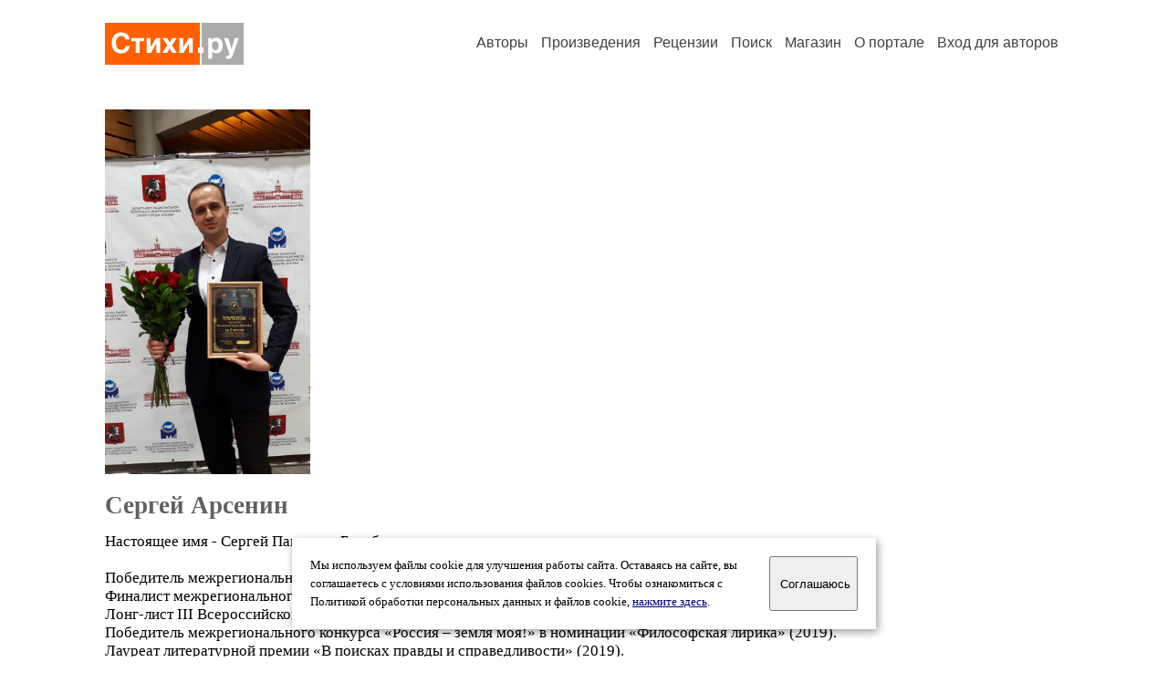

--- FILE ---
content_type: text/html; charset=windows-1251
request_url: https://stihi.ru/avtor/captainkirk
body_size: 13105
content:
<head>
<meta http-equiv="Content-Type" content="text/html" />
<meta name="viewport" content="width=device-width, initial-scale=1.0" />
<meta http-equiv="X-Frame-Options" content="deny" />
<meta name="DESCRIPTION" content="Портал предоставляет авторам возможность свободной публикации и обсуждения произведений современной поэзии." />
<meta name="Keywords" content="стихи стихотворение поэзия поэт поэтический лирика автор литература творчество журнал" />
<meta name="title" content="Сергей Арсенин / Стихи.ру" />
<title>Сергей Арсенин / Стихи.ру</title>
<link rel="stylesheet" href="/styles/s_main_14.css">
<script language="JavaScript" src="/styles/p_main_2.js"></script>
</head>

<body bgcolor="#FFFFFF" text="#000000" link="#000080" vlink="#505050" alink="#FF0000" marginheight="0" marginwidth="0" topmargin="0" leftmargin="0">



<div id="container">

  <div id="header">
    <div class="line1">
      <div class="headlogo"><a href="/"><img src="/images/stihi.svg" alt="Стихи.ру" title="Стихи.ру"></a></div>
      <ul class="headmenu">
        <li><a href="/authors/">Авторы</a></li>
        <li><a href="/poems/">Произведения</a></li>
        <li><a href="/board/">Рецензии</a></li>
        <li><a href="/search.html">Поиск</a></li>
        <li><a href="https://shop.stihi.ru/">Магазин</a></li>
        <li><a href="https://o.stihi.ru/"><nobr>О портале</nobr></a></li>
        <li><a href="/login/">Вход для авторов</a></li>      </ul>
    </div>
  </div>
  <div class="maintext">
  <index>
<span class="authorsphoto"><img src="/photos/captainkirk.jpg" border="0" alt="Сергей Арсенин"></span><br>
<h1>Сергей Арсенин</h1>
<div ID="textlink">Настоящее имя - Сергей Павлович Балабанов.<br>
<br>
Победитель межрегионального конкурса «Россия - земля моя!» в номинации «Любовная лирика» (2017).<br>
Финалист межрегионального конкурса «Россия – земля моя!» (2018).<br>
Лонг-лист III Всероссийского конкурса молодых поэтов «Зелёный листок» (2019). <br>
Победитель межрегионального конкурса «Россия – земля моя!» в номинации «Философская лирика» (2019).<br>
Лауреат литературной премии «В поисках правды и справедливости» (2019).<br>
Лауреат межрегионального конкурса «Россия – земля моя!» (2-ое место) в номинации<br>
«Философская лирика» (2021).<br>
Участник творческого семинара-тренинга «Лаборатория русской песни и романса» в г. Орле (2022).<br>
Участник Всероссийского поэтического слёта «Зелёный листок» в г. Твери (2022).<br>
<br>
<br>
«Пишу во славу прошлых лет,<br>
Тебе! О, мой Читатель!<br>
Ты должен знать – Я – не поэт!<br>
Скорее, я мечтатель…»<br>
<br>
P.S. ИСПОЛЬЗОВАНИЕ И РАЗМЕЩЕНИЕ ПРОИЗВЕДЕНИЙ С МОЕЙ СТРАНИЦЫ, РАЗРЕШАЕТСЯ С УСЛОВИЕМ УКАЗАНИЯ ИМЕНИ И ФАМИЛИИ АВТОРА, А ТАКЖЕ ССЫЛКИ НА СТРАНИЦУ ПУБЛИКАЦИИ ПРОИЗВЕДЕНИЯ!<br>
</div>

<div ID="textlink"><a href="/login/messages.html?captainkirk">Написать личное сообщение</a> &nbsp;&nbsp; <a href="/recommend.html?captainkirk">Добавить в список избранных</a></div>

<p style="margin-left:20px">
Произведений: <b>258</b><br>
<a href="/rec_author.html?captainkirk">Получено рецензий</a>: <b>268</b><br>
<a href="/rec_writer.html?captainkirk">Написано рецензий</a>: <b>215</b><br>
<a href="/readers.html?captainkirk">Читателей</a>: <b>35508</b><br>
</p>
<h2>Произведения</h2>

<div ID="bookheader"><a name="18">Волшебная роза</a></div>
<ul type="square" style="color:#404040">
<li><a href="/2024/08/30/4651" class="poemlink">Любовь моей души...</a> <small>- любовная лирика, 30.08.2024 15:58</small></li>
<li><a href="/2024/08/30/4648" class="poemlink">Ты любовь желанная моя...</a> <small>- любовная лирика, 30.08.2024 15:58</small></li>
<li><a href="/2024/08/17/2587" class="poemlink">Открываю в Тебе Вселенную</a> <small>- любовная лирика, 17.08.2024 11:30</small></li>
<li><a href="/2024/08/17/2519" class="poemlink">Двери к счастью</a> <small>- любовная лирика, 17.08.2024 11:17</small></li>
<li><a href="/2024/08/17/2461" class="poemlink">Судьба</a> <small>- любовная лирика, 17.08.2024 11:09</small></li>
<li><a href="/2022/04/29/2970" class="poemlink">Волшебная роза</a> <small>- акростихи, 29.04.2022 10:59</small></li>
</ul>
<div ID="bookheader"><a href="/avtor/captainkirk&book=17#17">В её глазах ни капли правды...</a> <font color="#404040"><small>(53)</small></font></div>
<div ID="bookheader"><a href="/avtor/captainkirk&book=13#13">Записки сентименталиста</a> <font color="#404040"><small>(84)</small></font></div>
<div ID="bookheader"><a href="/avtor/captainkirk&book=9#9">Поздравления и Посвящения</a> <font color="#404040"><small>(25)</small></font></div>
<div ID="bookheader"><a href="/avtor/captainkirk&book=11#11">Патриотическая и военная тематика</a> <font color="#404040"><small>(8)</small></font></div>
<div ID="bookheader"><a href="/avtor/captainkirk&book=7#7">Красно-белый стих 18 плюс</a> <font color="#404040"><small>(18)</small></font></div>
<div ID="bookheader"><a href="/avtor/captainkirk&book=10#10">Философская лирика</a> <font color="#404040"><small>(35)</small></font></div>
<div ID="bookheader"><a href="/avtor/captainkirk&book=15#15">Раннее творчество - 2002-2007 гг</a> <font color="#404040"><small>(21)</small></font></div>
<div ID="bookheader"><a href="/avtor/captainkirk&book=16#16">Переводы песен</a> <font color="#404040"><small>(8)</small></font></div>
<h3>Избранные авторы:</h3>
<div class="textlink"><a href="/avtor/macgav" class="recomlink">Макс Гаврилов</a>, <a href="/avtor/k220351" class="recomlink">Балконский</a>, <a href="/avtor/konkovv" class="recomlink">Василий Коньков</a>, <a href="/avtor/milabarmina1" class="recomlink">Бармина Людмила 2</a>, <a href="/avtor/urnest" class="recomlink">Юрнест Алин</a>, <a href="/avtor/fkkjxrf" class="recomlink">Владимир Карпеченко</a>, <a href="/avtor/neblandinka" class="recomlink">Наталия Зольникова</a>, <a href="/avtor/aneldosanova" class="recomlink">Саят Досанов</a>, <a href="/avtor/beriaas" class="recomlink">Александр Берия</a>, <a href="/avtor/leda2011" class="recomlink">Диана Тамаева</a>, <a href="/avtor/leonid45" class="recomlink">Леонид Зеленский</a>, <a href="/avtor/galenit" class="recomlink">Галенит</a>, <a href="/avtor/pantera21" class="recomlink">Роза Лермонтова</a>, <a href="/avtor/shyspirit" class="recomlink">Не Люблю Писать Стихи</a>, <a href="/avtor/belovvi" class="recomlink">Виктор Иванович Белов</a>, <a href="/avtor/salanginniklaii" class="recomlink">Николай Салангин</a>, <a href="/avtor/antropov" class="recomlink">Пётр Антропов</a>, <a href="/avtor/n25111982" class="recomlink">Нина Чикина</a>, <a href="/avtor/sekke" class="recomlink">Сергей Фёдорович Елисеев</a>, <a href="/avtor/slas10ish" class="recomlink">Бауэр Анастасия</a>, <a href="/avtor/ppzppz" class="recomlink">Дэнн Фенциклидин</a>, <a href="/avtor/irk143" class="recomlink">Ирина Тульская</a>, <a href="/avtor/alex59" class="recomlink">Смирнов Александр Александрович</a>, <a href="/avtor/crimsonabyss" class="recomlink">Инна Халилова</a>, <a href="/avtor/ksksheff59" class="recomlink">Сергей Кореньков</a>, <a href="/avtor/nukleaza" class="recomlink">Олеся Малышева</a>, <a href="/avtor/evtushenko" class="recomlink">Евгений Евтушенко</a>, <a href="/avtor/elena200195" class="recomlink">Елена Круглова 20</a>, <a href="/avtor/kovrizhnykhvik" class="recomlink">Виктор Коврижных 2</a>, <a href="/avtor/miedfielder" class="recomlink">Владимир Хорошевский</a>, <a href="/avtor/tingay" class="recomlink">Юра Знаменитый</a>, <a href="/avtor/dbychkov" class="recomlink">Звягинуш Крася Цы</a>, <a href="/avtor/takov" class="recomlink">Борис Кочетков</a>, <a href="/avtor/eduard50193768" class="recomlink">Эдуард Цывкин</a>, <a href="/avtor/xtxfrj" class="recomlink">Владимир Грикс</a>, <a href="/avtor/klebanirina" class="recomlink">Ирина Клебан</a>, <a href="/avtor/simonkats" class="recomlink">Семён Кац</a>, <a href="/avtor/conturstih" class="recomlink">Вячеслав Артемов</a>, <a href="/avtor/ibach" class="recomlink">Игорь Бахирев</a>, <a href="/avtor/biatlon" class="recomlink">Анатолий Иванович Загрядский</a>, <a href="/avtor/gedichter" class="recomlink">Дмитрий Тинин</a>, <a href="/avtor/michalasarev" class="recomlink">Мишель Лазарев</a>, <a href="/avtor/kotblky" class="recomlink">Малюков Никита</a>, <a href="/avtor/castro" class="recomlink">Гуськов Алексей</a>, <a href="/avtor/alex002" class="recomlink">Непохожая На Вас</a>, <a href="/avtor/ladymuha" class="recomlink">Кот Вшарфе</a>, <a href="/avtor/sstranger" class="recomlink">Близкий Друг</a>, <a href="/avtor/sskobzewa" class="recomlink">Нэо Декватность</a>, <a href="/avtor/mariachristmas" class="recomlink">Мария Рождествина</a>, <a href="/avtor/ekaterinakryuk" class="recomlink">Екатерина Крюк</a>, <a href="/avtor/ai2000" class="recomlink">Борис Гатауллин</a>, <a href="/avtor/danvlamir" class="recomlink">Данвламир</a>, <a href="/avtor/gueenofsorrow" class="recomlink">Анна Кантелинен</a>, <a href="/avtor/elizavetapero" class="recomlink">Елизавета Перо</a>, <a href="/avtor/polischuknfya" class="recomlink">Ксения Кистерская</a></div>
<!-- START Cookie-Alert -->
<div id="cookie_note">
<p class="toptext">Мы используем файлы cookie для улучшения работы сайта. Оставаясь на  сайте, вы соглашаетесь с условиями использования файлов cookies. Чтобы ознакомиться с Политикой обработки персональных данных и файлов cookie, <a href="https://o.stihi.ru/privacy" target="_blank">нажмите здесь</a>.</p>
<button class="button cookie_accept"><nobr>Соглашаюсь</nobr></button>
</div>
<script>checkCookies();</script>
<!-- END Cookie-Alert -->
  </index>
  </div>
  <div id="footer">
    <div class="footmenu">
      <a href="/authors/">Авторы</a>&nbsp;&nbsp; 
      <a href="/poems/">Произведения</a>&nbsp;&nbsp; 
      <a href="/board/">Рецензии</a>&nbsp;&nbsp; 
      <a href="/search.html">Поиск</a>&nbsp;&nbsp; 
      <a href="https://shop.stihi.ru/">Магазин</a>&nbsp;&nbsp; 
      <a href="/login/"><nobr>Вход для авторов</nobr></a>&nbsp;&nbsp; 
      <a href="https://o.stihi.ru/"><nobr>О портале</nobr></a>&nbsp;&nbsp;&nbsp;
      <a href="https://stihi.ru/">Стихи.ру</a>&nbsp;&nbsp; 
      <a href="https://proza.ru/">Проза.ру</a>
    </div>

    <table border="0" cellpadding="5" cellspacing="0" wspace="3" hspace="3" align="right">
      <tr>
       <td valign="top"><!--LiveInternet counter--><script type="text/javascript"><!--
document.write("<a href='https://www.liveinternet.ru/rating/ru/literature/' "+
"target=_blank><img src='//counter.yadro.ru/hit?t27.2;r"+
escape(document.referrer)+((typeof(screen)=="undefined")?"":
";s"+screen.width+"*"+screen.height+"*"+(screen.colorDepth?
screen.colorDepth:screen.pixelDepth))+";u"+escape(document.URL)+
";"+Math.random()+
"' alt='' title='LiveInternet: показано количество просмотров и"+
" посетителей' "+
"border='0' width='88' height='120'></a>")
//--></script><!--/LiveInternet-->
</td>
      </tr>
    </table>
    <p>Портал Стихи.ру предоставляет авторам возможность свободной публикации своих литературных произведений в сети Интернет на основании <a href="https://o.stihi.ru/dogovor">пользовательского договора</a>. Все авторские права на произведения принадлежат авторам и охраняются <a href="https://o.stihi.ru/pravo">законом</a>. Перепечатка произведений возможна только с согласия его автора, к которому вы можете обратиться на его авторской странице. Ответственность за тексты произведений авторы несут самостоятельно на основании <a href="https://o.stihi.ru/pravila">правил публикации</a> и <a href="https://o.stihi.ru/pravo">законодательства Российской Федерации</a>. Данные пользователей обрабатываются на основании <a href="https://o.stihi.ru/privacy">Политики обработки персональных данных</a>. Вы также можете посмотреть более подробную <a href="https://o.stihi.ru/">информацию о портале</a> и <a href="/help/">связаться с администрацией</a>.</p>
    <p>Ежедневная аудитория портала Стихи.ру &ndash; порядка 200 тысяч посетителей, которые в общей сумме просматривают более двух миллионов страниц по данным счетчика посещаемости, который расположен справа от этого текста. В каждой графе указано по две цифры: количество просмотров и количество посетителей.</p>
    <p>&copy; Все права принадлежат авторам, 2000-2026. &nbsp; Портал работает под эгидой <a href="https://rossp.ru/" target="_blank">Российского союза писателей</a>. <span style="color:#F00000">18+</span></p>
  </div>

<!-- Yandex.Metrika counter -->
<script type="text/javascript" >
   (function(m,e,t,r,i,k,a){m[i]=m[i]||function(){(m[i].a=m[i].a||[]).push(arguments)};
   m[i].l=1*new Date();k=e.createElement(t),a=e.getElementsByTagName(t)[0],k.async=1,k.src=r,a.parentNode.insertBefore(k,a)})
   (window, document, "script", "https://mc.yandex.ru/metrika/tag.js", "ym");

   ym(82264, "init", {
        clickmap:true,
        trackLinks:true,
        accurateTrackBounce:true
   });
</script>
<noscript><div><img src="https://mc.yandex.ru/watch/82264" style="position:absolute; left:-9999px;" alt="" /></div></noscript>
<!-- /Yandex.Metrika counter -->




<script type="text/javascript">
if((self.parent&&!(self.parent===self))&&(self.parent.frames.length!=0)){self.parent.location=document.location}
</script>

</div>

</body>
</html>
